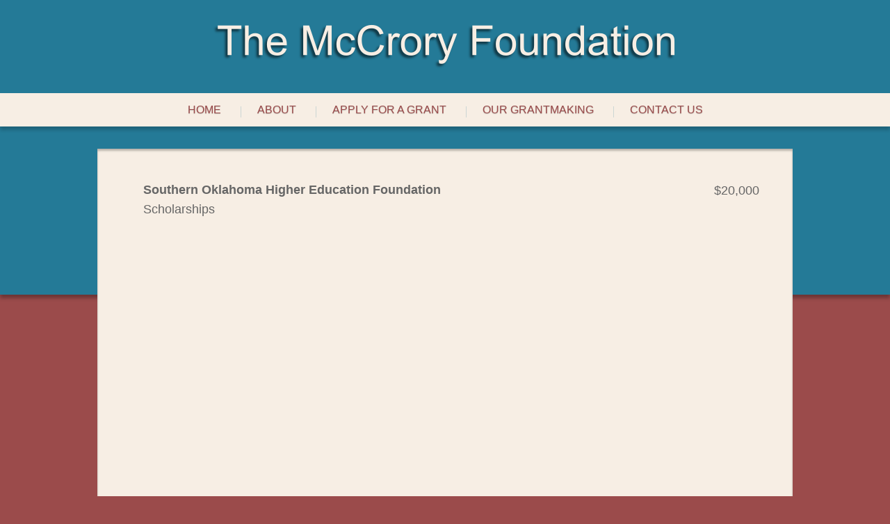

--- FILE ---
content_type: text/html; charset=UTF-8
request_url: http://www.mccroryfoundation.org/grants/southern-oklahoma-higher-education-foundation-2/
body_size: 6128
content:
<!DOCTYPE html>
<html lang="en">
<head>
<meta charset="UTF-8" />
<meta name="viewport" content="width=device-width, initial-scale=1.0" />
<title>Southern Oklahoma Higher Education Foundation | The McCrory Foundation</title>
<link rel="shortcut icon" href="https://cdn.candid.org/favicon.ico">
<link rel="profile" href="http://gmpg.org/xfn/11" />
<link rel="pingback" href="http://www.mccroryfoundation.org/xmlrpc.php" />
<!--[if lt IE 9]>
<script src="http://www.mccroryfoundation.org/wp-content/themes/fcwebbuilder/js/html5.js" type="text/javascript"></script>
<![endif]-->

<meta name='robots' content='max-image-preview:large' />
	<style>img:is([sizes="auto" i], [sizes^="auto," i]) { contain-intrinsic-size: 3000px 1500px }</style>
	<link rel="alternate" type="application/rss+xml" title="The McCrory Foundation &raquo; Feed" href="http://www.mccroryfoundation.org/feed/" />
<link rel="alternate" type="application/rss+xml" title="The McCrory Foundation &raquo; Comments Feed" href="http://www.mccroryfoundation.org/comments/feed/" />
<script type="text/javascript">
/* <![CDATA[ */
window._wpemojiSettings = {"baseUrl":"https:\/\/s.w.org\/images\/core\/emoji\/15.0.3\/72x72\/","ext":".png","svgUrl":"https:\/\/s.w.org\/images\/core\/emoji\/15.0.3\/svg\/","svgExt":".svg","source":{"concatemoji":"http:\/\/www.mccroryfoundation.org\/wp-includes\/js\/wp-emoji-release.min.js?ver=6.7.4"}};
/*! This file is auto-generated */
!function(i,n){var o,s,e;function c(e){try{var t={supportTests:e,timestamp:(new Date).valueOf()};sessionStorage.setItem(o,JSON.stringify(t))}catch(e){}}function p(e,t,n){e.clearRect(0,0,e.canvas.width,e.canvas.height),e.fillText(t,0,0);var t=new Uint32Array(e.getImageData(0,0,e.canvas.width,e.canvas.height).data),r=(e.clearRect(0,0,e.canvas.width,e.canvas.height),e.fillText(n,0,0),new Uint32Array(e.getImageData(0,0,e.canvas.width,e.canvas.height).data));return t.every(function(e,t){return e===r[t]})}function u(e,t,n){switch(t){case"flag":return n(e,"\ud83c\udff3\ufe0f\u200d\u26a7\ufe0f","\ud83c\udff3\ufe0f\u200b\u26a7\ufe0f")?!1:!n(e,"\ud83c\uddfa\ud83c\uddf3","\ud83c\uddfa\u200b\ud83c\uddf3")&&!n(e,"\ud83c\udff4\udb40\udc67\udb40\udc62\udb40\udc65\udb40\udc6e\udb40\udc67\udb40\udc7f","\ud83c\udff4\u200b\udb40\udc67\u200b\udb40\udc62\u200b\udb40\udc65\u200b\udb40\udc6e\u200b\udb40\udc67\u200b\udb40\udc7f");case"emoji":return!n(e,"\ud83d\udc26\u200d\u2b1b","\ud83d\udc26\u200b\u2b1b")}return!1}function f(e,t,n){var r="undefined"!=typeof WorkerGlobalScope&&self instanceof WorkerGlobalScope?new OffscreenCanvas(300,150):i.createElement("canvas"),a=r.getContext("2d",{willReadFrequently:!0}),o=(a.textBaseline="top",a.font="600 32px Arial",{});return e.forEach(function(e){o[e]=t(a,e,n)}),o}function t(e){var t=i.createElement("script");t.src=e,t.defer=!0,i.head.appendChild(t)}"undefined"!=typeof Promise&&(o="wpEmojiSettingsSupports",s=["flag","emoji"],n.supports={everything:!0,everythingExceptFlag:!0},e=new Promise(function(e){i.addEventListener("DOMContentLoaded",e,{once:!0})}),new Promise(function(t){var n=function(){try{var e=JSON.parse(sessionStorage.getItem(o));if("object"==typeof e&&"number"==typeof e.timestamp&&(new Date).valueOf()<e.timestamp+604800&&"object"==typeof e.supportTests)return e.supportTests}catch(e){}return null}();if(!n){if("undefined"!=typeof Worker&&"undefined"!=typeof OffscreenCanvas&&"undefined"!=typeof URL&&URL.createObjectURL&&"undefined"!=typeof Blob)try{var e="postMessage("+f.toString()+"("+[JSON.stringify(s),u.toString(),p.toString()].join(",")+"));",r=new Blob([e],{type:"text/javascript"}),a=new Worker(URL.createObjectURL(r),{name:"wpTestEmojiSupports"});return void(a.onmessage=function(e){c(n=e.data),a.terminate(),t(n)})}catch(e){}c(n=f(s,u,p))}t(n)}).then(function(e){for(var t in e)n.supports[t]=e[t],n.supports.everything=n.supports.everything&&n.supports[t],"flag"!==t&&(n.supports.everythingExceptFlag=n.supports.everythingExceptFlag&&n.supports[t]);n.supports.everythingExceptFlag=n.supports.everythingExceptFlag&&!n.supports.flag,n.DOMReady=!1,n.readyCallback=function(){n.DOMReady=!0}}).then(function(){return e}).then(function(){var e;n.supports.everything||(n.readyCallback(),(e=n.source||{}).concatemoji?t(e.concatemoji):e.wpemoji&&e.twemoji&&(t(e.twemoji),t(e.wpemoji)))}))}((window,document),window._wpemojiSettings);
/* ]]> */
</script>
<style id='wp-emoji-styles-inline-css' type='text/css'>

	img.wp-smiley, img.emoji {
		display: inline !important;
		border: none !important;
		box-shadow: none !important;
		height: 1em !important;
		width: 1em !important;
		margin: 0 0.07em !important;
		vertical-align: -0.1em !important;
		background: none !important;
		padding: 0 !important;
	}
</style>
<link rel='stylesheet' id='wp-block-library-css' href='http://www.mccroryfoundation.org/wp-includes/css/dist/block-library/style.min.css?ver=6.7.4' type='text/css' media='all' />
<style id='classic-theme-styles-inline-css' type='text/css'>
/*! This file is auto-generated */
.wp-block-button__link{color:#fff;background-color:#32373c;border-radius:9999px;box-shadow:none;text-decoration:none;padding:calc(.667em + 2px) calc(1.333em + 2px);font-size:1.125em}.wp-block-file__button{background:#32373c;color:#fff;text-decoration:none}
</style>
<style id='global-styles-inline-css' type='text/css'>
:root{--wp--preset--aspect-ratio--square: 1;--wp--preset--aspect-ratio--4-3: 4/3;--wp--preset--aspect-ratio--3-4: 3/4;--wp--preset--aspect-ratio--3-2: 3/2;--wp--preset--aspect-ratio--2-3: 2/3;--wp--preset--aspect-ratio--16-9: 16/9;--wp--preset--aspect-ratio--9-16: 9/16;--wp--preset--color--black: #000000;--wp--preset--color--cyan-bluish-gray: #abb8c3;--wp--preset--color--white: #ffffff;--wp--preset--color--pale-pink: #f78da7;--wp--preset--color--vivid-red: #cf2e2e;--wp--preset--color--luminous-vivid-orange: #ff6900;--wp--preset--color--luminous-vivid-amber: #fcb900;--wp--preset--color--light-green-cyan: #7bdcb5;--wp--preset--color--vivid-green-cyan: #00d084;--wp--preset--color--pale-cyan-blue: #8ed1fc;--wp--preset--color--vivid-cyan-blue: #0693e3;--wp--preset--color--vivid-purple: #9b51e0;--wp--preset--gradient--vivid-cyan-blue-to-vivid-purple: linear-gradient(135deg,rgba(6,147,227,1) 0%,rgb(155,81,224) 100%);--wp--preset--gradient--light-green-cyan-to-vivid-green-cyan: linear-gradient(135deg,rgb(122,220,180) 0%,rgb(0,208,130) 100%);--wp--preset--gradient--luminous-vivid-amber-to-luminous-vivid-orange: linear-gradient(135deg,rgba(252,185,0,1) 0%,rgba(255,105,0,1) 100%);--wp--preset--gradient--luminous-vivid-orange-to-vivid-red: linear-gradient(135deg,rgba(255,105,0,1) 0%,rgb(207,46,46) 100%);--wp--preset--gradient--very-light-gray-to-cyan-bluish-gray: linear-gradient(135deg,rgb(238,238,238) 0%,rgb(169,184,195) 100%);--wp--preset--gradient--cool-to-warm-spectrum: linear-gradient(135deg,rgb(74,234,220) 0%,rgb(151,120,209) 20%,rgb(207,42,186) 40%,rgb(238,44,130) 60%,rgb(251,105,98) 80%,rgb(254,248,76) 100%);--wp--preset--gradient--blush-light-purple: linear-gradient(135deg,rgb(255,206,236) 0%,rgb(152,150,240) 100%);--wp--preset--gradient--blush-bordeaux: linear-gradient(135deg,rgb(254,205,165) 0%,rgb(254,45,45) 50%,rgb(107,0,62) 100%);--wp--preset--gradient--luminous-dusk: linear-gradient(135deg,rgb(255,203,112) 0%,rgb(199,81,192) 50%,rgb(65,88,208) 100%);--wp--preset--gradient--pale-ocean: linear-gradient(135deg,rgb(255,245,203) 0%,rgb(182,227,212) 50%,rgb(51,167,181) 100%);--wp--preset--gradient--electric-grass: linear-gradient(135deg,rgb(202,248,128) 0%,rgb(113,206,126) 100%);--wp--preset--gradient--midnight: linear-gradient(135deg,rgb(2,3,129) 0%,rgb(40,116,252) 100%);--wp--preset--font-size--small: 13px;--wp--preset--font-size--medium: 20px;--wp--preset--font-size--large: 36px;--wp--preset--font-size--x-large: 42px;--wp--preset--spacing--20: 0.44rem;--wp--preset--spacing--30: 0.67rem;--wp--preset--spacing--40: 1rem;--wp--preset--spacing--50: 1.5rem;--wp--preset--spacing--60: 2.25rem;--wp--preset--spacing--70: 3.38rem;--wp--preset--spacing--80: 5.06rem;--wp--preset--shadow--natural: 6px 6px 9px rgba(0, 0, 0, 0.2);--wp--preset--shadow--deep: 12px 12px 50px rgba(0, 0, 0, 0.4);--wp--preset--shadow--sharp: 6px 6px 0px rgba(0, 0, 0, 0.2);--wp--preset--shadow--outlined: 6px 6px 0px -3px rgba(255, 255, 255, 1), 6px 6px rgba(0, 0, 0, 1);--wp--preset--shadow--crisp: 6px 6px 0px rgba(0, 0, 0, 1);}:where(.is-layout-flex){gap: 0.5em;}:where(.is-layout-grid){gap: 0.5em;}body .is-layout-flex{display: flex;}.is-layout-flex{flex-wrap: wrap;align-items: center;}.is-layout-flex > :is(*, div){margin: 0;}body .is-layout-grid{display: grid;}.is-layout-grid > :is(*, div){margin: 0;}:where(.wp-block-columns.is-layout-flex){gap: 2em;}:where(.wp-block-columns.is-layout-grid){gap: 2em;}:where(.wp-block-post-template.is-layout-flex){gap: 1.25em;}:where(.wp-block-post-template.is-layout-grid){gap: 1.25em;}.has-black-color{color: var(--wp--preset--color--black) !important;}.has-cyan-bluish-gray-color{color: var(--wp--preset--color--cyan-bluish-gray) !important;}.has-white-color{color: var(--wp--preset--color--white) !important;}.has-pale-pink-color{color: var(--wp--preset--color--pale-pink) !important;}.has-vivid-red-color{color: var(--wp--preset--color--vivid-red) !important;}.has-luminous-vivid-orange-color{color: var(--wp--preset--color--luminous-vivid-orange) !important;}.has-luminous-vivid-amber-color{color: var(--wp--preset--color--luminous-vivid-amber) !important;}.has-light-green-cyan-color{color: var(--wp--preset--color--light-green-cyan) !important;}.has-vivid-green-cyan-color{color: var(--wp--preset--color--vivid-green-cyan) !important;}.has-pale-cyan-blue-color{color: var(--wp--preset--color--pale-cyan-blue) !important;}.has-vivid-cyan-blue-color{color: var(--wp--preset--color--vivid-cyan-blue) !important;}.has-vivid-purple-color{color: var(--wp--preset--color--vivid-purple) !important;}.has-black-background-color{background-color: var(--wp--preset--color--black) !important;}.has-cyan-bluish-gray-background-color{background-color: var(--wp--preset--color--cyan-bluish-gray) !important;}.has-white-background-color{background-color: var(--wp--preset--color--white) !important;}.has-pale-pink-background-color{background-color: var(--wp--preset--color--pale-pink) !important;}.has-vivid-red-background-color{background-color: var(--wp--preset--color--vivid-red) !important;}.has-luminous-vivid-orange-background-color{background-color: var(--wp--preset--color--luminous-vivid-orange) !important;}.has-luminous-vivid-amber-background-color{background-color: var(--wp--preset--color--luminous-vivid-amber) !important;}.has-light-green-cyan-background-color{background-color: var(--wp--preset--color--light-green-cyan) !important;}.has-vivid-green-cyan-background-color{background-color: var(--wp--preset--color--vivid-green-cyan) !important;}.has-pale-cyan-blue-background-color{background-color: var(--wp--preset--color--pale-cyan-blue) !important;}.has-vivid-cyan-blue-background-color{background-color: var(--wp--preset--color--vivid-cyan-blue) !important;}.has-vivid-purple-background-color{background-color: var(--wp--preset--color--vivid-purple) !important;}.has-black-border-color{border-color: var(--wp--preset--color--black) !important;}.has-cyan-bluish-gray-border-color{border-color: var(--wp--preset--color--cyan-bluish-gray) !important;}.has-white-border-color{border-color: var(--wp--preset--color--white) !important;}.has-pale-pink-border-color{border-color: var(--wp--preset--color--pale-pink) !important;}.has-vivid-red-border-color{border-color: var(--wp--preset--color--vivid-red) !important;}.has-luminous-vivid-orange-border-color{border-color: var(--wp--preset--color--luminous-vivid-orange) !important;}.has-luminous-vivid-amber-border-color{border-color: var(--wp--preset--color--luminous-vivid-amber) !important;}.has-light-green-cyan-border-color{border-color: var(--wp--preset--color--light-green-cyan) !important;}.has-vivid-green-cyan-border-color{border-color: var(--wp--preset--color--vivid-green-cyan) !important;}.has-pale-cyan-blue-border-color{border-color: var(--wp--preset--color--pale-cyan-blue) !important;}.has-vivid-cyan-blue-border-color{border-color: var(--wp--preset--color--vivid-cyan-blue) !important;}.has-vivid-purple-border-color{border-color: var(--wp--preset--color--vivid-purple) !important;}.has-vivid-cyan-blue-to-vivid-purple-gradient-background{background: var(--wp--preset--gradient--vivid-cyan-blue-to-vivid-purple) !important;}.has-light-green-cyan-to-vivid-green-cyan-gradient-background{background: var(--wp--preset--gradient--light-green-cyan-to-vivid-green-cyan) !important;}.has-luminous-vivid-amber-to-luminous-vivid-orange-gradient-background{background: var(--wp--preset--gradient--luminous-vivid-amber-to-luminous-vivid-orange) !important;}.has-luminous-vivid-orange-to-vivid-red-gradient-background{background: var(--wp--preset--gradient--luminous-vivid-orange-to-vivid-red) !important;}.has-very-light-gray-to-cyan-bluish-gray-gradient-background{background: var(--wp--preset--gradient--very-light-gray-to-cyan-bluish-gray) !important;}.has-cool-to-warm-spectrum-gradient-background{background: var(--wp--preset--gradient--cool-to-warm-spectrum) !important;}.has-blush-light-purple-gradient-background{background: var(--wp--preset--gradient--blush-light-purple) !important;}.has-blush-bordeaux-gradient-background{background: var(--wp--preset--gradient--blush-bordeaux) !important;}.has-luminous-dusk-gradient-background{background: var(--wp--preset--gradient--luminous-dusk) !important;}.has-pale-ocean-gradient-background{background: var(--wp--preset--gradient--pale-ocean) !important;}.has-electric-grass-gradient-background{background: var(--wp--preset--gradient--electric-grass) !important;}.has-midnight-gradient-background{background: var(--wp--preset--gradient--midnight) !important;}.has-small-font-size{font-size: var(--wp--preset--font-size--small) !important;}.has-medium-font-size{font-size: var(--wp--preset--font-size--medium) !important;}.has-large-font-size{font-size: var(--wp--preset--font-size--large) !important;}.has-x-large-font-size{font-size: var(--wp--preset--font-size--x-large) !important;}
:where(.wp-block-post-template.is-layout-flex){gap: 1.25em;}:where(.wp-block-post-template.is-layout-grid){gap: 1.25em;}
:where(.wp-block-columns.is-layout-flex){gap: 2em;}:where(.wp-block-columns.is-layout-grid){gap: 2em;}
:root :where(.wp-block-pullquote){font-size: 1.5em;line-height: 1.6;}
</style>
<script type="text/javascript" src="http://www.mccroryfoundation.org/wp-includes/js/jquery/jquery.min.js?ver=3.7.1" id="jquery-core-js"></script>
<script type="text/javascript" src="http://www.mccroryfoundation.org/wp-includes/js/jquery/jquery-migrate.min.js?ver=3.4.1" id="jquery-migrate-js"></script>
<link rel="https://api.w.org/" href="http://www.mccroryfoundation.org/wp-json/" /><link rel="EditURI" type="application/rsd+xml" title="RSD" href="http://www.mccroryfoundation.org/xmlrpc.php?rsd" />
<meta name="generator" content="WordPress 6.7.4" />
<link rel="canonical" href="http://www.mccroryfoundation.org/grants/southern-oklahoma-higher-education-foundation-2/" />
<link rel='shortlink' href='http://www.mccroryfoundation.org/?p=292' />
<link rel="alternate" title="oEmbed (JSON)" type="application/json+oembed" href="http://www.mccroryfoundation.org/wp-json/oembed/1.0/embed?url=http%3A%2F%2Fwww.mccroryfoundation.org%2Fgrants%2Fsouthern-oklahoma-higher-education-foundation-2%2F" />
<link rel="alternate" title="oEmbed (XML)" type="text/xml+oembed" href="http://www.mccroryfoundation.org/wp-json/oembed/1.0/embed?url=http%3A%2F%2Fwww.mccroryfoundation.org%2Fgrants%2Fsouthern-oklahoma-higher-education-foundation-2%2F&#038;format=xml" />

	<style type="text/css">
		    
	    body, input {color: #666666;font-family: "Helvetica Neue", Helvetica, Arial, sans-serif;;}
	    a {color: #247a97;}
	    
	    h1, h2, h3, h4, h5, h6,
	    nav#top-access li, nav#access li {font-family: "Helvetica Neue", Helvetica, Arial, sans-serif;;}
	    nav#top-access li li, nav#access li li {font-family: "Helvetica Neue", Helvetica, Arial, sans-serif;;}
		
		.primaryFont {font-family: "Helvetica Neue", Helvetica, Arial, sans-serif;;}
		.secondaryFont {font-family: "Helvetica Neue", Helvetica, Arial, sans-serif;;}
		
	    .primary {background-color: #247a97;}
	    .secondary {background-color: #9b4b4b;}
	    .tertiary {background-color: #f7eee4;}
	    
	    .text {color: #666666;}
	    .primaryText {color: #247a97;}
	    .secondaryText {color: #9b4b4b;}
	    .tertiaryText {color: #f7eee4;}
	    
	    .primaryBorder {border-color: #247a97;}
	    .secondaryBorder {border-color: #9b4b4b;}
	    .tertiaryBorder {border-color: #f7eee4;}
	    .textBorder {border-color: #666666;}
	
	    .site-width {max-width: 62.5em;}
		
	    		    @media print {
		    * {font-family: "Helvetica Neue", Helvetica, Arial, sans-serif; !important;}
		}
		</style>
	<style type="text/css">
			#site-title,
		#site-description {
			position: absolute !important;
			clip: rect(1px 1px 1px 1px); /* IE6, IE7 */
			clip: rect(1px, 1px, 1px, 1px);
		}
		</style>
	<link rel="stylesheet" type="text/css" media="all" href="http://www.mccroryfoundation.org/wp-content/themes/milbank/style.css" />
<!-- iOS Scaling bug fix -->
<script type="text/javascript">

	(function(doc) {
		var addEvent = 'addEventListener',
		    type = 'gesturestart',
		    qsa = 'querySelectorAll',
		    scales = [1, 1],
		    meta = qsa in doc ? doc[qsa]('meta[name=viewport]') : [];
		function fix() {
			meta.content = 'width=device-width,minimum-scale=' + scales[0] + ',maximum-scale=' + scales[1];
			doc.removeEventListener(type, fix, true);
		}
		if ((meta = meta[meta.length - 1]) && addEvent in doc) {
			fix();
			scales = [.25, 1.6];
			doc[addEvent](type, fix, true);
		}
	}(document));

</script>

<!-- Load the Social Services script -->
</head>

<body class="fc_grants-template-default single single-fc_grants postid-292 single-format-standard secondary  one-column-no-sidebar single-author singular fc_grants southern-oklahoma-higher-education-foundation-2 fc-grant fc-grant-sidebar">

<div id="page" class=" hfeed primary">
	<header id="branding" role="banner" class="">
		<div id="header-top" class="tertiary text">
			<div class="site-width">
									</div>
		</div>
					<div id="custom-logo" class="">
				<a href="http://www.mccroryfoundation.org/" title="The McCrory Foundation">
					<img src="http://www.mccroryfoundation.org/wp-content/uploads/2023/03/mccrory.png"  alt="" />
				</a>
			</div>
							<hgroup class="custom-header-text ">
				<h1 id="site-title" class="tertiaryText tertiaryBorder"><span><a href="http://www.mccroryfoundation.org/" title="The McCrory Foundation" rel="home">The McCrory Foundation</a></span></h1>				<h2 id="site-description" class="tertiaryText tertiaryBorder">Support for humanitarian projects in Carter County, Oklahoma.</h2>			</hgroup>
					</header><!-- #branding -->

	<div id="middle" class="">
					<nav id="access" role="navigation" class="primary-menu tertiary secondaryText primaryBorder primary-navigation primary-site-navigation">
				<h3 class="assistive-text">Main menu</h3>
								<div class="skip-link"><a class="assistive-text" href="#content" title="Skip to primary content">Skip to primary content</a></div>
				<div class="skip-link"><a class="assistive-text" href="#secondary" title="Skip to secondary content">Skip to secondary content</a></div>
								<div class="menu-top-container"><ul id="menu-top" class="menu"><li id="menu-item-909" class="menu-item menu-item-type-custom menu-item-object-custom menu-item-909"><a href="http://mccroryfoundation.org">Home</a></li>
<li id="menu-item-916" class="menu-item menu-item-type-post_type menu-item-object-page menu-item-has-children menu-item-916"><a href="http://www.mccroryfoundation.org/about/">About</a>
<ul class="sub-menu">
	<li id="menu-item-918" class="menu-item menu-item-type-post_type menu-item-object-page menu-item-918"><a href="http://www.mccroryfoundation.org/about/form-990pf/">IRS Form 990-PF</a></li>
</ul>
</li>
<li id="menu-item-911" class="menu-item menu-item-type-custom menu-item-object-custom menu-item-has-children menu-item-911"><a href="http://www.mccroryfoundation.org/apply/procedures/">Apply For A Grant</a>
<ul class="sub-menu">
	<li id="menu-item-914" class="menu-item menu-item-type-post_type menu-item-object-page menu-item-914"><a href="http://www.mccroryfoundation.org/apply/procedures/">Application Procedures</a></li>
	<li id="menu-item-915" class="menu-item menu-item-type-post_type menu-item-object-page menu-item-915"><a href="http://www.mccroryfoundation.org/apply/guidelines/">Application Policies and Guidelines</a></li>
</ul>
</li>
<li id="menu-item-912" class="menu-item menu-item-type-custom menu-item-object-custom menu-item-912"><a href="http://www.mccroryfoundation.org/filter/grants-history/">Our Grantmaking</a></li>
<li id="menu-item-913" class="menu-item menu-item-type-custom menu-item-object-custom menu-item-913"><a href="http://mccroryfoundation.org/about/">Contact Us</a></li>
</ul></div>			</nav><!-- #access -->
					</div><!-- #middle -->
		<div id="main-wrapper" class="site-width">
		<div id="main" class="tertiary">
		<section id="primary">
						<div id="content" class="" role="main">

				
										<article id="post-292" class="fc-grant post-292 fc_grants type-fc_grants status-publish format-standard hentry yog-8 cog-grants-awarded">
						
						<header>
							<h1>Southern Oklahoma Higher Education Foundation</h1>
						</header><!-- .entry-header -->
						<div class="twoColumnTbl fc-grant-info-tbl">
						<div class="column1 fc-grant-amount">Amount</div><div class="column2 fc-grant-amount">$20,000</div><div class="column1 fc-grant-category">Category</div><div class="column2 fc-grant-category">Grants Awarded</div><div class="column1 fc-grant-year">Year</div><div class="column2 fc-grant-year">2010</div> 
						</div>
						<p>Scholarships</p>
												<footer class="entry-meta">
																				</footer>
					</article><!-- #post-292 -->

				
			</div><!-- #content -->
					</section><!-- #primary -->


		</div><!-- #main -->
	</div><!-- #main-wrapper -->
	<div id="footer-wrapper" class="">
				<footer id="colophon" role="contentinfo" class="tertiaryText tertiaryBorder">
										<div id="site-info" class="">
		<p><span class="company-copyright">&copy; 2026</span> <span class="company-name">The McCrory Foundation</span></p>
		<p class="company-info"><span class="company-address">		333 West Main, Suite 440 (Neustadt Plaza) , 		Ardmore, 		OK		73401		</span>		<span class="company-phone">(580) 223-1346</span>				</p>
	</div>
						<div><img src="/wp-content/themes/fcwebbuilder/images/pixel.gif" class="one-pixel" /></div>
		</footer><!-- #colophon -->	</div><!-- #footer-wrapper -->
</div><!-- #page -->
<script type="text/javascript" src="http://www.mccroryfoundation.org/wp-includes/js/comment-reply.min.js?ver=6.7.4" id="comment-reply-js" async="async" data-wp-strategy="async"></script>
<script type="text/javascript" src="http://www.mccroryfoundation.org/wp-content/themes/fcwebbuilder/js/svgeezy.min.js?ver=20140718" id="svgeezy-js"></script>
<script type="text/javascript" src="http://www.mccroryfoundation.org/wp-content/themes/fcwebbuilder/js/main.js?ver=20120531" id="main-js-js"></script>
<script type="text/javascript" src="http://www.mccroryfoundation.org/wp-includes/js/jquery/ui/core.min.js?ver=1.13.3" id="jquery-ui-core-js"></script>
<script type="text/javascript" src="http://www.mccroryfoundation.org/wp-includes/js/jquery/ui/accordion.min.js?ver=1.13.3" id="jquery-ui-accordion-js"></script>


</body>
</html>

--- FILE ---
content_type: text/css
request_url: http://www.mccroryfoundation.org/wp-content/themes/milbank/style.css
body_size: 3679
content:
/*
Theme Name: Milbank - Web Builder
Author: Foundation Center
Author URI: http://foundationcenter.org/
Description: Template Milbank
Template: fcwebbuilder
*/
@import url("../fcwebbuilder/style.css");

a {font-weight:bold;}
p, li {font-size:1em;}
header.entry-header {background:url("../fcwebbuilder/images/hr.png") 50% 50% no-repeat;text-align:center;margin-bottom:1em;}
h1.entry-title {text-align:center;display:inline;padding:0 1em;margin:0 auto;line-height:1.35em;}

/* Header */
header#branding {width:100%;float:left;text-align:center;position:static;}
header#branding .custom-header-text {width:100%;padding:2.75em 0;float:left;}
h1#site-title {font-weight:normal;font-size:3.25em;text-transform:UPPERCASE;text-shadow:3px 3px 3px rgba(0,0,0,.2);}
h2#site-description {font-weight:normal;font-size:1.5em;text-shadow:1px 1px 1px rgba(0,0,0,.2);}

/* Nav Shared styles */
nav#top-access li a:before, nav#access li a:before, nav#footer-access li a:before {content:"";display:inline-block;float:left;width:0em;height:1em;border-left:1px solid;border-color:inherit;opacity:.2;margin:0.2em 0px 0px -1.5em;}
nav#top-access li:first-child a:before, nav#access li:first-child a:before, nav#footer-access li:first-child a:before {border:none;margin-left:0;}

/* Meta Nav */
div#header-top {box-shadow:0 5px 5px rgba(0,0,0,.2);}
nav#top-access a {color:inherit;padding:0 1.5em;font-size:.85em;font-weight:normal;}
nav#top-access li:last-child a {padding-right:0;}
nav#top-access ul ul {top:3em;border-style:solid;border-width:0 1px 1px 1px;}
nav#top-access ul ul li {margin:0;}
nav#top-access ul ul a {text-shadow:none;text-transform:none;}
nav#top-access ul ul a:before {border:none;}

/* Main Nav */
div#middle {z-index:9999;width:100%;float:left;margin-bottom:3em;}
nav#access {width:100%;text-align:center;box-shadow:0 5px 5px rgba(0,0,0,.2);}
nav#access a {color:inherit;padding:1em 1.5em;font-size:1em;font-weight:normal;text-shadow:0px 1px 1px rgba(0,0,0,.25);text-transform:UPPERCASE;}
nav#access ul ul {top:3em;border-style:solid;border-width:0 1px 1px 1px;}
nav#access ul ul li {margin:0;}
nav#access ul ul a {text-shadow:none;text-transform:none;}
nav#access ul ul a:before {border:none;}
nav#access ul ul a:hover {background-image:url("../fcwebbuilder/images/bg_translucent-black-5.png");text-decoration:none;}

/* Footer Nav */
nav#footer-access {padding:.25em 0;}
nav#footer-access a {color:inherit;padding:0 1em;font-size:.75em;font-weight:normal;}
nav#footer-access li a:before {margin-left:-1em;}

div#page {position:absolute;top:0;left:0;width:100%;height:26.5em;box-shadow:0 5px 5px rgba(0,0,0,.3);}
div#main {
	box-shadow: inset 0 3px 3px rgba(0,0,0,.25);
	float: left;
	padding: 2em 3em;
	width: 100%;
	box-sizing: border-box;
}

section#primary,
body.one-column-no-sidebar.fc-grant-sidebar section#primary {
    width: 100%;
    padding: 0;
}
section#secondary {
	display:none;
}

aside.widget, aside.widget h3.widget-title {background-image:url("../fcwebbuilder/images/bg_translucent-black-5.png");}
aside.widget h3.widget-title {font-weight:normal;}




/* Slide Show */
div.flexslider {border:0;}
div#slide-wrapper {width:100%;padding:0;margin:0;}


/* NEW CSS */



/* Always show the browser scroll bar*/
	html {overflow-y:scroll;}
/* knock out the unused content in the header */
	header#branding div#header-top, hgroup.custom-header-text {display:none;}
/* give the logo some vertical breathing space */
	div#custom-logo {
		padding: 2em;
		margin: 0 !important;
		box-sizing:border-box;
	}
/* match the navigation bottom margin to the logo */
	div#middle {margin-bottom: 2em !important;}
/* increase the width of the drop down menu to fit names on one line */
	nav#access ul ul {width: 200px !important;}

nav#access a {text-decoration:none;}
nav#access a:hover {color: #407596;}
nav#top-access ul ul.sub-menu a {border-bottom:1px #eae2d8 solid;}


/* make the main DIV at least 500px  */
	#main{ min-height:500px;}
	
	
	/* Footer */

	
	div#site-info {
		opacity: .75;
		padding: 0;
		margin: .5em 0 0;
	}
	div#hosted-by {
		opacity: .5;
		margin: .5em auto 1em;
	}
	div#hosted-by img {
		height:100%;
	}
	div#hosted-by a {
		height: 32px;
		display: inline-block;
	}    
	div#site-info {
		padding: 0em 0 !important;
	}
	
	
	
/* give lists in the content area squares  */
	#main ul > li {list-style-type: square;}

hr {margin: em auto 3em auto; width:50%;background-color:#666666;}

.callout {
    max-width: 500px;
    margin: 0 auto 3em;
    padding: 1em;
    box-sizing: border-box;
    border: 1px 
    #9B4B4B solid;
    text-align: center;
    float: left;
    width: 100%;
}

.home-image {
	float: right;
	margin-left: 75px;
	margin-top: 1.25em;
	margin-bottom: 3em;
	width: 200px;
	text-align: center;
}
.interior-image {
	float: left;
	margin:10px 25px 1em 0;
	width: 200px;
}
.interior-image p {
	text-align: left; 
	font-size: .875em; 
	line-height: 1.25em; 
	padding-left: 10px; 
	margin: 0 !important;
}	



/* Customize the Grant Records */
/*Hide the labels and some of the data */
	div.column1.fc-grant-amount,div.column1.fc-grant-location,div.fc-grant-category,div.fc-grant-year {display:none;}
/* Make the Grant Record look more traditional with Amount in a right column */
	article.fc-grant header {width:83%;margin: 0 0 0 2%;clear:both;}
	article.fc_grants header h1 {width:100%;clear:both;}
	div.twoColumnTbl.fc-grant-info-tbl {line-height: 1em;margin:0 0 .25em 0;width:98%;padding-left:2%; }
	div.column2.fc-grant-amount {text-align: right;position: absolute;top: 1em;right: 0;font-size:1.125em}
	div.column2.fc-grant-location {width:100%;padding-top:.5em;}


/* Tweak the font size for the grantee name 	*/
	article.fc-grant > header > h1 {font-size: 1.1em !important;line-height: 1.25em;}
/* Tweak the grant text */
	article.fc-grant p { width:83%;margin: 0 0 0 2%;font-size:1.125em}
/* Tweak the category and year sub headers on the grant pages */
	h2.fc-grant-criteria span.criteria, h2.fc-grant-criteria br {display:none;}
	h2.fc-grant-criteria {font-weight:normal !important; font-size: 1.5em !important;}
/* Format the annual total  */
	.tax-yog div#year-end-total {padding-right: 0;}
	#year-end-total span {display:block; font-size: 1.1em;text-align:right;}
	#year-end-total span span:after {padding-right:10px; content:":";}
 


/* Home page tweaks */
body.home p {font-size:1.5em;}
body.home header.entry-header {display: block;} /* turns the header back on */


/* Format the Board */
	div#boardcontainer {width:100%;}
	#boardright ul, #boardleft ul {margin: 0 0 0 0;padding: 0 0 0 0;}
	#boardleft {float:left;padding:0 5% 0 5%;border-right:1px solid #666666;width:40%;}
	#boardright {float:left;margin-left:5%;width:40%;}
	li.staff-name {margin:0;margin-top:1em;font-size:1.25em;line-height:1.25em;list-style-type:none !important;}
	span.staff-title {font-size:.75em;line-height:1.25em;padding-left:10px;display:block;}

/* Buttons for 990s */
	div.list-990 {width:75%;margin:25px auto 0 auto;}
	div.list-990 li {display:inline-block;width:12%;margin-bottom:5px;margin-right:1%;}
	div.list-990 a {width:100%;background-color:#d1d1d1;padding:5px;-webkit-border-radius:3px;-moz-border-radius:3px;border-radius:3px;display:inline-block;color:#0e76bc;font-size:1.25em;text-align:center;text-decoration:none;font-weight:normal;}


	div.list-990 a:hover {background-color:#9b4b4b;color:#ffffff;}


/* Buttons for internal nav */
	div.nav-buttons {width:20%;float:right;margin: 0 0 .5em 2.5%;}
	div.nav-buttons a {width:100%;background-color:#d1d1d1;padding:5px;-webkit-border-radius:3px;-moz-border-radius:3px;border-radius:3px;display:inline-block;color:#0e76bc;font-size:.875em;text-align:left;text-decoration:none;font-weight:normal;margin-bottom:5px;}
	div.nav-buttons a:hover {background-color:#9b4b4b;color:#ffffff;}
	body.page-template-fc-grant-filter-php div.nav-buttons, body.tax-yog div.nav-buttons {float:none;margin-top: 1em;width:100%;}
	body.page-template-fc-grant-filter-php div.nav-buttons a, body.tax-yog div.nav-buttons a {text-align:center;}
	div.textwidget p {font-size:.875em;}
	

	a.inline-button {background-color:#d1d1d1;padding:5px;border-radius:3px;display:inline-block;color:#0e76bc;font-size:1em;text-align:left;text-decoration:none;font-weight:normal;}
	a.inline-button:hover {background-color:#9b4b4b;color:#ffffff;}
	
	
	aside.widget, aside.widget h3.widget-title {background-image: none;}
	
	
	
	aside#text-3 {margin-top:6em;}

	article.fc-grant p.edit-link {display:none;}

article.fc-grant {
    border-bottom: 0px solid #CCCCCC;
	}
	
	

/* Responsive */

@media (max-width:960px) {

	header.entry-header {
		background: none;
	}


}

@media (max-width:768px) {	

	div#custom-logo {
		padding: 3em 2em 0 !important;
	}
	div#middle {
		margin-bottom: 1em !important;
	}
	div#main {
		padding: 1em 2em;
	}	
	section#primary,
	section#secondary {
		width: 100%;
		padding: 0;
	}
	body.home p {
		font-size: 1.25em;
	}
	.home-image {
		margin-left: 2em;
	}
	h1.entry-title {
		padding: 0;
		font-size: 1.5em;
	}	
	div.nav-buttons {
		display:none;
	}
	



	nav#top-access {
		display: none !important;
	}
	div#middle,
	div#below-post-content-widgets {
		display: block !important;
	}
    
    nav.primary-menu {z-index:99999 !important;}

    nav.primary-menu>h3,
    nav#access.primary-menu>h3 {display:none;}

    nav.primary-menu:before,
    nav#access.primary-menu:before {display:block;float:right;font-size:.75em;height:1.5em;padding:1em 1em .5em 2.5em;content:"Menu";cursor:pointer;color:inherit;background-image:url("../fcwebbuilder/images/sprite_mobile-icons.png");background-color:inherit;background-position:15% -7.3em;background-repeat:no-repeat;border-radius:5px;}

    nav.primary-menu ul.menu,
    nav#access.primary-menu ul.menu {display:none;width:10em;position:absolute;top:2.25em;right:0;}

    nav.primary-menu ul.menu li,
    nav#access.primary-menu ul.menu li {width:100%;font-size:1em;}

    nav.primary-menu li a,
    nav#access.primary-menu li a {padding:.75em 0;}

    nav.primary-menu li:first-child a,
    nav#access.primary-menu li:first-child a {border-width:1px;}

    nav.primary-menu li a:before,
    nav#access.primary-menu li a:before {border:none;}

    nav.primary-menu.open ul.menu,
    nav#access.primary-menu.open ul.menu {display:block;}

    div#header-top {
    position: absolute;
    top:0;
    }
    nav#access ul ul, nav#access ul ul, nav#footer-access ul ul {
    display: block;
    width: 100% !important;
	}

/* mobile menu revisions */

ul#menu-primary-menu > li > a {display: none;}


		div#middle {
		    position: absolute;
		    top:0; 
		}

		nav#access {
			background: none;
			box-shadow: none;
		}
		nav#access.primary-menu:before {
		    display: block;
		    float: right;
		    font-size: .75em;
		    height: 36px;
		    width: 36px;
		    padding: 0;
		    content:url('../milbank/images/hamburger.png');
		    cursor: pointer;
		    color: inherit;
		    background:none;
		    border-radius: 0px;
		    opacity:1;
		}

		nav#access.primary-menu {
		    padding: 0;
		    margin: 0;
		    position: absolute;
		    top: .5em;
		    right: .5em;
		}

		nav#access.primary-menu ul.menu {
		    top: 36px;
		    right: 0;
		    width: calc(100vw - 1em);
		}

		nav#access.primary-menu ul.menu {
		    border-top:1em #fff solid;			
		}


		nav#access ul {background-color: #a7adb5;}
		nav#access ul a, nav#access ul ul a {background:none;}
		nav#access ul a:hover {
			xcolor:#fff;
			background-image:url("../fcwebbuilder/images/bg_translucent-black-5.png");
			text-decoration:none;
		}

		nav#access ul ul {
		    top: 0;
		    width: 100%;
		    border: none;
		    position: relative;
		    padding-top: 0;
		}

		nav#access.primary-menu ul.menu li {font-size: 1.5em;}

		nav#access.primary-menu ul.menu ul li {font-size: 1em;}

		nav#access li {margin: 0;}

		nav#access.primary-menu li a {
		    width: 100%;
		    padding: .5em 1.5em;
		    box-sizing:border-box;
		}

		nav#access ul ul a {
		    width: 100%;
		    padding: .75em 2em;
		    box-sizing:border-box;
		}	
		nav#access.primary-menu li:first-child a {
		    border: none;
		    border-bottom: 1px #fff solid;
		}
		nav#access.primary-menu li a {
		    border-bottom: 1px #fff solid;
		    text-align:center;
		}
		nav#access.primary-menu ul ul li {
		    border-bottom: 1px #555 solid;
		}
		nav#access.primary-menu ul ul li:last-of-type {
		    border-bottom: 1px #fff solid;
		}
		nav#access.primary-menu ul#menu-primary-menu > li > a {text-align:left;padding: .75em 1em;}

		nav#access.primary-menu ul.menu li#menu-item-12 {display:none;}	
	
	
		
	
}

@media (max-width:480px) {	

	div#custom-logo {
		padding: 3em 1em 0 !important;
	}
	div#main {
		padding: 1em;
	}
	.home-image {
		margin: 0 auto 2em; 
		float:none;
	}	
	.interior-image {
		float: none;
		margin: 1em auto;
		width: unset;
		text-align: center;
	}
	.interior-image p {
    	text-align: center;
		font-size: 1em;
		padding: 0 1em;
	}
	body.home p {
		font-size: 1em;
	}
	div.twoColumnTbl.fc-grant-info-tbl {
		margin-top: .5em;
	}	
	div.twoColumnTbl .column2,
	div.column2.fc-grant-amount {
		width: 100%;
		text-align: left;
		position: relative;
		top: unset;
		right: unset;
	}	
	#year-end-total {
		float: left;
		width: 100%;
		text-align: right;
	}	
	#year-end-total span {			
		display: inline;
	}


}

--- FILE ---
content_type: text/css
request_url: http://www.mccroryfoundation.org/wp-content/themes/fcwebbuilder/style.css
body_size: 5720
content:
/*
Theme Name: Web Builder
    Description: A theme framework for Foundation Web Builder clients
    Author: Foundation Center (based on foundationcenter theme by OOMPH! Team)

*/

html, body, div, span, applet, object, h1, h2, h3, h4, h5, h6, p, blockquote, pre, a, abbr, acronym, address, big, cite, code, del, dfn, em, img, ins, kbd, q, s, samp, small, strike, strong, sub, sup, tt, var, b, u, i, center, fieldset, form, label, legend, button, dl, dt, dd, ol, ul, li, table, caption, tbody, tfoot, thead, tr, th, td, article, aside, canvas, details, embed, figure, figcaption, footer, header, hgroup, menu, nav, output, ruby, section, summary, time, mark, audio, video, input[type="text"] {margin: 0;padding: 0;border: 0;font-size: 100%;list-style:none;line-height:1;}
html {width:100%;height:100%;overflow-y:scroll;}
article, aside, details, figcaption, figure, footer, header, hgroup, menu, nav, section {display: block;}

blockquote:before, blockquote:after, q:before, q:after {content: "";}
blockquote, q {quotes: "" "";}
a:focus {outline: 0;}
a:hover,
a img {border: 0;}


body {width:100%;margin:0 auto 0;font-size:100%;}

p, td, th, li, dd, dt {font-size:.75em;line-height:1.5em;}
li p, td p, li li {font-size:1em;}
* + p {margin:1em 0;}

a {text-decoration:none;}
a:hover {text-decoration:underline;}
a img {border: 0;}

/* Headings */
h1, h2, h3, h4, h5, h6 {margin:1em 0 .3em 0;clear: both;}
h1 {font-size:2em;margin:0;}
h1.entry-title {margin:0 0 1em 0;}
h2 {font-size:1.75em;}
h3 {font-size:1.5em;}
h4 {font-size:1.25em;}
h5 {font-size:1em;}
h6 {font-size:.75em;}

hr {background-color: #ccc;border: 0;height: 1px;margin-bottom: 1.5em;}

dt {font-weight: bold;}
dd {margin: 1em 2em;}
dfn, cite, em, i {font-style: italic;}
blockquote {margin: 0 2em;}
address {margin: 0 0 2em;}
code, kbd, tt, var {font-family: Monaco, Consolas, "Andale Mono", monospace;}
sup,sub {font-size: 75%;height: 0;line-height: 0;position: relative;vertical-align: baseline;}
sup {bottom: 1ex;}
sub {top: .5ex;}
small {font-size: 75%;line-height:.5em;}
big {font-size: 125%;}
figure {margin: 0;}
img {height: auto;max-width: 100% !important;}
button,input,select,textarea {font-size: 100%;margin: 0;vertical-align: baseline;*vertical-align: middle;}
button,input {line-height: normal;}

ol, ul {margin:0 0 0 1em;padding:0 0 0 .5em;}
ol>li, ul>li {padding:0 0 0 1em;}
ol>li {list-style:decimal;}
ul>li {list-style:disc;}
li:first-child {margin-top:1em;}
li:last-child {margin-bottom:1em;}
ol.upper-roman li { list-style-type:upper-roman;}

input, input[type="text"], input[type="search"], input[type="submit"], button, select {border:1px #ccc solid;background-color:#fff;padding:.15em .35em;}
input[type="submit"], input[type="button"], input[type="reset"], button {background:url("../fcwebbuilder/images/bg_translucent-black-30.png");color:#fff;cursor:pointer;}

.skip-link, .assistive-text, .hidden, .hide-me, .screen-reader-text {display:none;}
p.edit-link>a {font-size:.75em;padding:.25em .5em;background-color:#ddd;border-radius:3px;color:#777;}
p.edit-link>a:hover {color:#eee;background-color:#999;text-decoration:none;}

/* Alignment */
.alignleft {display:inline;float:left;margin-right:1em;}
.alignright {display:inline;float:right;margin-left:1em;}
.aligncenter {clear: both;display: block;margin: 0 auto;}

/* Clearing */
.clear:before,.clear:after,.entry-content:before,.entry-content:after,.comment-content:before,.comment-content:after,.site-header:before,.site-header:after,.site-content:before,.site-content:after,.site-footer:before,.site-footer:after {content: '';display: table;}
.clear:after,.entry-content:after,.comment-content:after,.site-header:after,.site-content:after,.site-footer:after {clear: both;}

/* Equalize */
.equalize, div#main {content:"equalize";data:equalize;}

/* Layout */
.site-width {float:none !important;margin-right:auto !important;margin-left:auto !important;clear:both;}

div#page {position:relative;}
div#header-top {width:100%;float:left;text-align:left;padding:.25em 0;position: relative;}
div#header-top form {width:50%;}
div#header-top form p {font-size:.7em;margin:0;width:100%;clear:none;vertical-align:middle;}
hgroup.custom-header-text {text-align:center;}
h1#site-title a {color:inherit;font-weight:inherit;margin:0;padding:0;border:0;}
h1#site-title a:hover {color:inherit;text-decoration:none;margin:0;padding:0;border:0;}
div#custom-logo {float:none;margin:0 auto;}
div#custom-logo img {max-width:100%;}
h2#site-description {margin:0;}

header#branding, div#middle, div#main, footer#colophon {width:100%;float:left;position:relative;}

div#site-info, div#hosted-by {width:100%;float:left;text-align:center;margin:1em auto 0 auto;}
div#hosted-by + div {position:absolute;}
div#site-info p {font-size:.7em;margin:.5em 0;}
div#site-info p.company-info>span {border-right-width:1px;border-right-style:solid;padding:0 .65em;}
div#site-info p.company-info>span:last-child {border:none;}
div#site-info a {color:inherit;font-weight:inherit;}

body.home header.entry-header {display:none;}


/* updated hosted-by foramtting */

div#hosted-by {
    margin: 1em auto 2em auto;
} div#hosted-by a {
	height: 32px;
	display: inline-block;
}    
div#hosted-by img {
	height:100%;
}



/*************************************************************************/

/* =Menu
-------------------------------------------------------------- */

nav#top-access {width:auto;float:right;position:relative;text-align: right;}
nav#access {float:left;width:100%;position:relative;z-index:999;text-align: center;}
nav#footer-access {float:left;width:100%;position:relative;z-index:999;text-align: center;}
nav#top-access ul, nav#access ul, nav#footer-access ul, nav#top-access li, nav#access li, nav#footer-access li {list-style: none;padding:0;margin:0;}
nav#top-access li, nav#access li, nav#footer-access li {display:inline-block;zoom: 1;*display: inline;float:none;position:relative;line-height:normal;}
nav#top-access a, nav#access a, nav#footer-access a {display: block;}
nav#top-access>div, div#header-top>div.site-width, nav#top-access ul, nav#top-access li, nav#top-access li a, nav#top-access li a:before, nav#access>div, nav#access ul, nav#access li, nav#access li a, nav#access li a:before {border-color:inherit;background-color:inherit;color:inherit;}
nav#top-access ul ul, nav#access ul ul, nav#footer-access ul ul {display:none;width:150px;text-align:left;position:absolute;left:0;z-index:999;}
nav#top-access ul ul li, nav#access ul ul li {display:block;float:left;text-align:left;width:100%;font-size:1em;}
nav#top-access ul ul a, nav#access ul ul a {font-size:.85em;width:85%;padding:.5em 7.5%;}
nav#top-access ul ul a:hover, nav#access ul ul a:hover {text-decoration:none;}
nav#top-access ul ul ul, nav#access ul ul ul {left:100%;top: 0;}
nav#top-access ul li.open > ul, nav#access ul li.open > ul {display: block;}
nav#top-access .current-menu-item > a,
nav#top-access .current-menu-ancestor > a,
nav#top-access .current_page_item > a,
nav#top-access .current_page_ancestor > a,
nav#access .current-menu-item > a,
nav#access .current-menu-ancestor > a,
nav#access .current_page_item > a,
nav#access .current_page_ancestor > a {font-weight:inherit;}




/* =Content
----------------------------------------------- */
header.page-header {margin-bottom:2em;}

section#primary {width:95%;padding:2.5%;float:left;}
section#secondary {width:30%;padding:2.5%;float:left;}

body.two-column-right-sidebar section#primary,
body.two-column-left-sidebar section#primary,
body.one-column-no-sidebar.fc-grant-sidebar section#primary {width:60%;}

body.two-column-left-sidebar section#primary,
body.two-column-left-sidebar section#secondary {float:right;}



/* =Widgets
----------------------------------------------- */

aside.widget {width:90%;float:left;clear:both;padding:5%;margin: 0 0 5%;background-color:inherit;border-radius:5px;border:none;}
aside.widget:last-child {margin:0;}
aside.widget ul, aside.widget ol {margin:0;padding:0;}
aside.widget li {list-style:none;margin:0;padding:.75em 0;border-bottom:1px #ccc solid;}
aside.widget li:last-child {border-bottom:none;padding-bottom:0;}
aside.widget h3.widget-title {width:101%;border-radius:5px 5px 0 0;margin:-5.5% -5.5% .5em;padding:2% 5%;font-size:1.35em;}
aside.widget select, aside.widget input {max-width: 100%;}

/* Entry Footer */
footer.entry-meta {width:100%;float:left;margin-top:1em;}
footer.entry-meta p.read-more {text-align:right;}

/* =Search
----------------------------------------------- */

form.search-form p {font-size:.75em;margin:2px;box-sizing:content-box;-moz-box-sizing:content-box;}
body.search-results article h1.entry-title {font-size:1.25em;margin:0;}
body.search-results article {border-bottom:1px #ccc solid;padding:1em 0;float:left;width:100%;}
body.search-results article:last-child {border-bottom:none;}
body.search-results p.posted-on {font-size:.75em;font-style:italic;margin:0em;}
body.search-results footer.entry-meta {margin-top:0;}

/* Paging */
p.fc-paging {display:block;width:97%;float:left;clear:both;position:relative;text-align:center;margin:0;padding:.5em 1.5%;margin-top:.75em;font-size:.85em;}
p.fc-paging a {color:inherit;}
p.fc-paging a:hover {color:#777;text-decoration:none;}
span.fc-paging-previous, span.fc-paging-next {cursor:default;display:block;color:inherit;font-weight:bold;}
span.fc-paging-previous {float:left;margin-left:.5em;}
span.fc-paging-next {float:right;margin-right:.5em;}
span.fc-paging-arrow {display:inline-block;font-family:Arial, Helvetica, sans-serif;width:1.25em;height:1.25em;line-height:1.25;border-radius:.625em;border-width:1px;border-style:solid;border-color:inherit;color:inherit;background-color:#fff;font-weight:bold;}
span.fc-paging-previous span.fc-paging-arrow {margin-right:.5em;}
span.fc-paging-next span.fc-paging-arrow {margin-left:.5em;}



/* =Posts & Pages with Gallery & jCarousel
----------------------------------------------- */
#content.has-gallery #mycarousel {
    list-style-type: none;
    margin: 0;
    overflow: hidden;
    padding: 0;
}

#content.has-gallery #mycarousel {
    height: 342px;
}

#content.has-gallery #mycarousel li {
    float: left;
    font-size: 100%;
    height: 342px;
    width: 570px;
    position: relative;
}

#content.has-gallery #mycarousel li .entry-thumbnail {
    height: 100%;
    margin: 0;
    padding: 0;
    width: 100%;
    position: absolute;
}

#content.has-gallery #mycarousel li .entry-thumbnail img {
    max-height: 342px;
    max-width: 570px;
}

#ie7 #content.has-gallery #mycarousel li .entry-thumbnail img {
    height: 100%;
    width: 570px;
}

#content.has-gallery #mycarousel li .entry-meta,
.one-column-no-sidebar #content.has-gallery #mycarousel li .entry-meta {
    background: transparent url(../images/controls.png) scroll repeat 0 0;
    color: #fff;
    display: block;
    font-size: 1em;
    line-height: normal;
    padding: .5em;
    width: 100%;
    position: absolute;
    bottom: 0;
    z-index: 1;
    -moz-box-sizing: border-box; 
    -webkit-box-sizing: border-box; 
    box-sizing: border-box;
}

#content.has-gallery #mycarousel li .entry-title {
    border: none;
    color: #fff;
    display: block;
    font-size: 1em;
    line-height: normal;
    margin: 0;
    padding: 0;
    width: 100%;
}

#content.has-gallery #mycarousel li .entry-summary {
    font-style: italic;
}

/* One Column Layout chosen */
.one-column-no-sidebar #content.has-gallery #mycarousel {
    height: 345px;
}

.one-column-no-sidebar #content.has-gallery #mycarousel li {
    height: 345px;
    width: 920px;
}

.one-column-no-sidebar #content.has-gallery #mycarousel li .entry-thumbnail img {
    max-height: 345px;
    max-width: 920px;
}

/* Slideshow
----------------------------------------------- */
div#slide-wrapper {float:left;overflow:hidden;}
div.flexslider {background: none;border: 1px #ccc solid;border-radius: 0px;box-shadow: none;margin: 0 auto;position: relative;overflow:hidden;}
div.flexslider ul, div.flexslider ol, div.flexslider li {margin:0;padding:0;list-style:none;line-height:0;}
ol.flex-control-nav {list-style:none;position:absolute;bottom:1em;right:1em;}
ol.flex-control-nav>li {display:block;float:left;margin:0 .25em;}
ol.flex-control-nav>li>a {cursor:pointer;display:block;width:.75em;height:.75em;background-color:#000;text-indent:-99999px;opacity:.65;border:1px #aaa solid;}
ol.flex-control-nav>li>a.flex-active {background-color:#fff;}
ul.flex-direction-nav {list-style-type: none;}
ul.flex-direction-nav a.flex-prev, ul.flex-direction-nav a.flex-next {
display:block;
cursor: pointer;    
text-indent:-9999px;
width:3.5em;
height:3.5em;
top:43%;
margin: 0;
opacity: 1;
position: absolute;
z-index: 1;
background:url("images/slide-arrows.png") no-repeat;
}
ul.flex-direction-nav a.flex-prev {left:0;background-position:50% -92px;}
ul.flex-direction-nav a.flex-next {right:0;background-position:50% 8px;}
ul.flex-direction-nav a.flex-prev:focus, ul.flex-direction-nav a.flex-next:focus {outline:none;}
ul.slides>li {position:relative;}
ul.slides p {position:absolute;left:0;bottom:6px;margin:0;padding:0;width:100%;max-width:300px;background:url("images/bg_translucent-black.png") 0 0 repeat;color:#fff;font-size:12px;line-height:normal;padding:5px 7px;text-shadow:1px 0 1px #000;}

/* Photo Gallery (w/ Fancybox Plugin) */
dl.gallery-item, dt.gallery-icon {display:block;float:left;}
dl.gallery-item {width:auto !important;margin:.5em;}

/* Tabs */
ul.tabs-nav {list-style:none;padding:0;margin:0 0 1.5em 0;display:block;float:left;clear:both;width:100%;}
ul.tabs-nav>li, ul.tabs-nav>li:first-child {list-style:none;display:block;float:left;padding:.25em 1em;margin:0;cursor:pointer;}
ul.tabs-nav>li.active {cursor:default;}


/* =Comments
----------------------------------------------- */
div#comments {width:100%;float:left;margin-top:1em;}
#respond {
    width: auto;
}


/* =Oomph Calendar
----------------------------------------------- */

.post-type-archive-oomph-calendar .event-date,
.single-oomph-calendar .event-date {
    display: block;
    font-weight: bold;
}

/* =AddThis
----------------------------------------------- */
.addthis_32x32_style .addthis_counter.addthis_bubble_style {
    width: 60px !important;
}


/* =Twitter Widget Overrides
----------------------------------------------- */
.twtr-profile-img {
    position: absolute;
}




/* =Grants
----------------------------------------------- */
div#grants-accordion {margin-bottom: 1em;}
div#grants-accordion section>h1 {font-size:1.5em;padding:.5em 1em;margin-bottom:.75em;position:relative;background:#F6F6F6;border:1px #ccc solid;}
div#grants-accordion section>h1:hover {cursor: pointer;}
div#grants-accordion>section {background:transparent;}
div#grants-accordion article.fc-grant {display:none;}
article.fc-grant {border-bottom:1px #ccc solid;padding:1em 0;float:left;width:100%;position:relative;}
article.fc-grant:last-child {border-bottom:none;}
article.fc-grant>h1.grant-title {font-size:1.25em;margin-top:0;}
div#grants-accordion span.grantsamount-total, .tax-yog div#year_total, .tax-cog div#year_total {float: right;}
.post-type-archive-fc_grants div#year-end-total, .tax-yog div#year-end-total, .tax-cog div#year-end-total {padding:.5em 1em;text-align:right;}

article.fc-grant>header>h1 {margin:0;font-size:1.25em;}
h2.fc-grant-criteria {font-size:1.25em;margin:.5em 0;}
span.fc-grant-arrow {display:inline-block;width: 0;height: 0;margin-right:.5em;vertical-align:middle;border-top: 5px solid transparent;border-bottom: 5px solid transparent;border-left: 5px solid;}
span.fc-grant-arrow.open {border-left: 5px solid transparent;border-right: 5px solid transparent;border-top: 5px solid;}

/* Two Column Div Table */
div.twoColumnTbl {width:100%;float:left;clear:both;}
div.twoColumnTbl .column1, div.twoColumnTbl .column2 {width:49%;float:left;}
div.twoColumnTbl .column1 {padding-right:2%;}

/* fc-grant-search-info-tbl */
div.twoColumnTbl.fc-grant-info-tbl {margin:.75em 0;line-height:1.25em;}
div.twoColumnTbl.fc-grant-info-tbl>div {margin:1px 0;}
div.twoColumnTbl.fc-grant-info-tbl>div.column1 {font-weight:bold;width:auto;padding-right:1em;clear:left;}
div.twoColumnTbl.fc-grant-info-tbl>div.column2 {clear:right;font-weight:normal;}
div.twoColumnTbl.fc-grant-info-tbl>div.column2 a {font-weight:normal;}
/* Grants Found */
div.twoColumnTbl.fc-grants-found {width:95%;padding:2.5%;margin:.75em 0 0 0;font-size:.75em;background:url("images/bg_translucent-black-5.png");line-height:1.25em;}
div.twoColumnTbl.fc-grant-search-criteria + div.twoColumnTbl.fc-grants-found {margin-top:0;}
div.twoColumnTbl.fc-grants-found>div {margin:1px 0;}
div.twoColumnTbl.fc-grants-found>div.column1 {width:8.5em;font-weight:bold;padding-right:1em;clear:left;text-align:right;}
div.twoColumnTbl.fc-grants-found>div.column2 {clear:right;font-weight:normal;}
div.twoColumnTbl.fc-grants-found>div.column2 a {font-weight:normal;}

/* =Content
----------------------------------------------- */

.sticky {
}
.hentry {
    margin: 0 0 1em;
}
.byline,
.updated {
    display: none;
}
.single .byline,
.group-blog .byline {
    display: inline;
}

.page-links {
    clear: both;
    margin: 0 0 1em;
}


/* =Asides
----------------------------------------------- */

.blog .format-aside .entry-title,
.archive .format-aside .entry-title {
    display: none;
}


/* =Media
----------------------------------------------- */

.page-content img.wp-smiley,
.entry-content img.wp-smiley,
.comment-content img.wp-smiley {
    border: none;
    margin-bottom: 0;
    margin-top: 0;
    padding: 0;
}
.wp-caption {
    border: 1px solid #ccc;
    margin-bottom: 1.5em;
    max-width: 100%;
}
.wp-caption img[class*="wp-image-"] {
    display: block;
    margin: 1.2% auto 0;
    max-width: 98%;
}
.wp-caption-text {
    text-align: center;
}
.wp-caption .wp-caption-text {
    margin: 0.8075em 0;
}
.site-main .gallery {
    margin-bottom: 1.5em;
}
.gallery-caption {
}
.site-main .gallery a img {
    border: none;
    height: auto;
    max-width: 90%;
}
.site-main .gallery dd {
    margin: 0;
}
.site-main .gallery-columns-4 .gallery-item {
}
.site-main .gallery-columns-4 .gallery-item img {
}

/* Make sure embeds and iframes fit their containers */
embed,iframe,object {max-width: 100%;}


/* =Navigation
----------------------------------------------- */

.site-main [class*="navigation"] {
    margin: 0 0 1.5em;
    overflow: hidden;
}
[class*="navigation"] .nav-previous {
    float: left;
    width: 50%;
}
[class*="navigation"] .nav-next {
    float: right;
    text-align: right;
    width: 50%;
}

/* Pull Quotes */
div.pullquote {display:block;font-size:.875em;width:12em;padding:1.25em;text-align:left;line-height:1.35em;}
div.pullquote p {font-size:1em;}
div.pullquote.right {float:right;margin:1em 0 1em 1em;clear:right;}
div.pullquote.left {float:left;margin:0 2em 1em 0;clear:left}
div.pullquote.plain {width:14.5em;padding:0;font-style:normal;background-color:transparent;border:none;border-radius:0;}
div.pullquote.plain.right {margin:0 0 1em 1.5em;}
div.pullquote.plain.left {margin:0 1.5em 1em 0;}
div.pullquote div.pullquote {width:100%;padding:0;margin:1em 0;}
div.pullquote.plain p {font-size:1em;line-height:normal;}
/*div.pullquote + p {margin-top:0;}*/
* + div.pullquote {margin-top:1em;}

/* Image Shortcode */
span.fc-image-wrapper {display:block;width:auto;position:relative;}
div.pullquote span.fc-image-wrapper {margin-bottom:0;text-align:center;}


/* To Top button */
div#fc-to-top {display:none;cursor:pointer;position:fixed;bottom:20px;right:20px;width:2em;height:1.5em;padding:1.5em 1em 1em 1em;background:url("images/bg_translucent-white-50.png") 0 0 repeat;border-radius:.5em;font-weight:bold;color:#fff;}

/* Fancybox Images */
a.fancy-image {position:relative;}
div.fancybox-title a.fancy-image {display:none;}
/*div.pullquote a.fancy-image:before {content:"";display:block;width:14px;height:14px;position:absolute;bottom:3px;right:3px;background:url("images/icon_maximize.png") 0 0 no-repeat;}*/

/* Responsive */
@media (max-width:768px) {
    div#hosted-by {position:static !important;margin-bottom:1em;}
    section#primary, section#secondary {width:90%;padding:5%;}
    
    /* Menu */
    nav.primary-menu {z-index:99999 !important;}
    
    nav.primary-menu>h3,
    nav#top-access.primary-menu>h3, 
    nav#access.primary-menu>h3, 
    nav#footer-access.primary-menu>h3 {display:none;}
    
    nav.primary-menu,
    nav#top-access.primary-menu,
    nav#access.primary-menu,
    nav#footer-access.primary-menu {width:5em;max-width:10%;padding:0;margin:0;position:fixed;top:.5em;right:.5em;}
    
    nav.primary-menu:before,
    nav#top-access.primary-menu:before,
    nav#access.primary-menu:before,
    nav#footer-access.primary-menu:before {display:block;float:right;font-size:.75em;height:1.5em;padding:1em 1em .5em 2.5em;content:"Menu";cursor:pointer;color:inherit;background-image:url("../fcwebbuilder/images/sprite_mobile-icons.png");background-color:inherit;background-position:15% -7.3em;background-repeat:no-repeat;border-radius:5px;}
    
    nav.primary-menu ul.menu,
    nav#top-access.primary-menu ul.menu,
    nav#access.primary-menu ul.menu,
    nav#footer-access.primary-menu ul.menu {display:none;width:10em;position:absolute;top:2.25em;right:0;}
    
    nav.primary-menu ul.menu li,
    nav#top-access.primary-menu ul.menu li,
    nav#access.primary-menu ul.menu li,
    nav#footer-access.primary-menu ul.menu li {width:100%;font-size:1em;}
    
    nav.primary-menu li a,
    nav#top-access.primary-menu li a,
    nav#access.primary-menu li a,
    nav#footer-access.primary-menu li a {padding:.75em 0;}
    
    nav.primary-menu li:first-child a,
    nav#top-access.primary-menu li:first-child a,
    nav#access.primary-menu li:first-child a,
    nav#footer-access.primary-menu li:first-child a {border-top-width:1px;}
    
    nav.primary-menu li a:before,
    nav#top-access.primary-menu li a:before,
    nav#access.primary-menu li a:before,
    nav#footer-access.primary-menu li a:before {border:none;}
    
    nav.primary-menu.open ul.menu,
    nav#top-access.primary-menu.open ul.menu,
    nav#access.primary-menu.open ul.menu,
    nav#footer-access.primary-menu.open ul.menu {display:block;}
    
    /* To Top Button */
    div#fc-to-top {font-size:.75em;bottom:2em;right:.5em;width:3em;height:3em;padding:0;text-indent:-9999999px;background:url("../fcwebbuilder/images/sprite_mobile-icons.png") 50% 1em no-repeat;}
    /* Equalize */
    .equalize, div#main {content:"false";data:false;}
}
@media (max-width:650px) {
    nav.primary-menu:before, nav#footer-access.primary-menu:before {content:"";width:3em;height:3em;padding:0;background-position:50% -7.3em;}
}
@media (max-width:480px) {
    h1 {font-size:1.5em;margin:0;}
    h1.entry-title {margin:0 0 1em 0;}
    h2 {font-size:1.25em;}
    h3 {font-size:1em;}
    h4 {font-size:1em;}
    h5 {font-size:.75em;}
    h6 {font-size:.75em;}
    div.pullquote, div.pullquote.plain {width:90%;margin:1%;padding:4%;}
}



--- FILE ---
content_type: text/javascript
request_url: http://www.mccroryfoundation.org/wp-content/themes/fcwebbuilder/js/main.js?ver=20120531
body_size: 3133
content:
var touchDevice = ("ontouchstart" in document.documentElement);
var eventName = touchDevice ? "touchstart" : "mouseover";

var svg_body_class = function(svg) {
    if(!svg) {
        jQuery("body").addClass("no-svg");
    }
};

// Add commas
var addCommas = function(strValue){
    // convert to string for regex processing
    if (strValue) {
        var roundedString = strValue.toString();
        // add thousands separator
        var x = roundedString.split('.');
        var x1 = x[0];
        var x2 = x.length > 1 ? '.' + x[1] : '';
        var rgx = /(\d+)(\d{3})/;
        while (rgx.test(x1)) {
            x1 = x1.replace(rgx, '$1' + ',' + '$2');
        }
        var resultString = x1 + x2;
        return resultString;
    } else {
        return '';
    }
};

var menus = function() {
    // If touch
    if(touchDevice) {
        jQuery("ul.menu").on(eventName, "a", function(e){
            var thisSubMenu = jQuery(this).parent("li").children("ul.sub-menu");
            var relativeSubMenus = jQuery(this).parents("li").find("ul.sub-menu");
            var otherSubMenus = jQuery(this).parents("ul.menu").find("ul.sub-menu").not(relativeSubMenus);
            if(thisSubMenu.length > 0) {
                e.preventDefault();
                // Hide all dropdowns
                otherSubMenus.css("display", "none");
                // Toggle opacity for this dropdown
                thisSubMenu.toggle();
                // Duplicate top item
                var link = jQuery(this).attr("href");
                var text = jQuery(this).text();
                if(link.length > 2 && !jQuery(this).siblings("ul").find("li.parent").length && !jQuery(this).siblings("ul").find("a[href='"+ link +"']").length) {
                    jQuery(this).siblings("ul").prepend("<li class='parent'><a href='"+link+"'>"+text+"</a></li>");
                }
            }

        });
    }
};

// Back to Top
var fc_to_top = function() {
    var $document = jQuery(document);
    var documentHeight = $document.height();
    var $body = jQuery('body');

    // Append button
    if(!jQuery("div#fc-to-top").length)
        $body.append('<div id="fc-to-top">Top</div>');
    var $fcToTop = jQuery("div#fc-to-top");

    // On scroll...
    jQuery(window).on("scroll", function() {
        var documentScrollTop = $document.scrollTop();
        var buttonAction = documentScrollTop > 200 ? "fadeIn" : "fadeOut";

        if(buttonAction == "fadeIn") {
            $fcToTop.fadeIn(400);
        } else if(buttonAction == "fadeOut") {
            $fcToTop.fadeOut(400);
        }

    });
    $document.triggerHandler("scroll");

    // On button click
    $document.on("click", "div#fc-to-top", function() {
        jQuery("html, body").animate({
            scrollTop: 0
        }, 800);
    });
};

var tabs = function($obj) {
    $obj.wrapAll('<div class="tabs-wrapper"></div>');
    var $wrapper = $obj.parents('div.tabs-wrapper');
    var tabs_nav = new Array;
    //var identifiers_array = new Array;
    var active;
    $obj.each(function(i) {
        var $this = jQuery(this);
        var header = $this.find('h1').first().text();
        var identifier = 'tab-' + header.replace(/[\W]/g, '').toLocaleLowerCase();
        //identifiers_array.push(identifier);
        tabs_nav.push('<li id="' + identifier + '"><span>' + header + '</span></li>');
        $this.addClass(identifier);
        if($this.hasClass('active')) {
            active = identifier;
            $this.show();
        } else {
            $this.hide();
        }
    });
    $wrapper.prepend('<ul class="tabs-nav"></ul>').find('ul.tabs-nav').html(tabs_nav.join(''));
    jQuery('ul.tabs-nav')
        .on('click', 'li', function(e) {
            var $this_li = jQuery(this);
            var $this_tabs = $this_li.parents('div.tabs-wrapper');
            var id = $this_li.attr('id');
            $this_li.addClass('active').siblings('.active').removeClass('active');
            $this_tabs.find('.active:not(li)').removeClass('active').hide();
            $this_tabs.find('.' + id).addClass('active').show();
            jQuery(window).trigger('resize');
        })
        .find('li#' + active)
        .addClass('active');
};

// Equalize Columns
var equalize = false;
var equalize_columns = function(parentObj) {
    var $parentObj = jQuery(parentObj);
    var $children = $parentObj.children();
    var parentObjContent = $parentObj.css("data") ? $parentObj.css("data") : $parentObj.css("content");
    parentObjContent = parentObjContent ? parentObjContent : "false";
    var equalizeCheck = parentObjContent.replace(/"/g, "") == "equalize" ? true : false;
    $children.removeAttr("style");
    if(equalizeCheck) {
        var heightArray = [];
        $children.each(function(i) {
            heightArray[i] = jQuery(this).height();
        });
        var largest  = Math.max.apply( Math, heightArray );
        $children.height(largest);
    }
    //console.log(equalizeCheck);
};

// Go Time ( $objs for scroll listener, function name to execute, arguments for function)
var go_time = function($objs, functionName, args, customThreshold, fromBottom) {
    var threshold = customThreshold !== undefined ? customThreshold : 200;
    var windowHeight = jQuery(window).height();
    var $document = jQuery(document);
    var done = false;
    var randInt = Math.floor((Math.random() * 10000) + 1);
    $objs.each(function(i) {
        var $this = jQuery(this);
        var objCoordinates = $this.offset();
        //console.log(objCoordinates);
        var objHeight = $this.height();
        var coordinates = fromBottom ? objCoordinates.top+objHeight : objCoordinates.top;
        //console.log('coordinates: '+coordinates+', objCoordinates.top: '+objCoordinates.top);
        if(windowHeight < coordinates+threshold && ($document.scrollTop() < coordinates-(windowHeight+threshold)/* || $document.scrollTop() > objCoordinates.top+windowHeight-threshold*/)) {
            jQuery(window).on("scroll."+functionName+randInt, function() {
                var documentScrollTop = $document.scrollTop();
                if((documentScrollTop >= coordinates-windowHeight+threshold && documentScrollTop < objHeight+coordinates-threshold) && !done) {
                    done = true;
                    eval(functionName+"(args)");
                    $this.addClass("animated");
                    jQuery(window).off("scroll."+functionName+randInt);
                }
            });
        } else {
            done = true;
            eval(functionName+"(args)");
            $this.addClass("animated");
        }
   });
};

var go_to_url = function(url) {
    window.location.href = url;
};

jQuery(document).ready(function($) {

    // SVG alt
    svgeezy.init(false, 'png');
    svg_body_class(document.implementation.hasFeature("http://www.w3.org/TR/SVG11/feature#Image", "1.1"));

    // Grants accordion
	jQuery("div#grants-accordion").on("click", "section>h1", function(){
		var parentSection = jQuery(this).parent();
		var articles = parentSection.find("article.fc-grant");
		var arrow = jQuery(this).find("span.fc-grant-arrow");
		var timing = articles.length < 6 ? articles.length * 50 : 300;
		if(!parentSection.hasClass("open-grant")) {
			jQuery("span.fc-grant-arrow").removeClass("open");
			arrow.addClass("open");
			jQuery("section.open-grant").removeClass("open-grant").find("article.fc-grant").hide();
			parentSection.addClass("open-grant");
			var index = 0;

			articles.slideDown(timing, "linear", function(){
				index++;
				$(window).trigger('resize');
				if(index == articles.length) {
					var offsetTop = parentSection.offset().top;
					var windowHeight = jQuery(window).height();
					var docHeight = jQuery(document).height();
					var scrollLocation = offsetTop - 40;
					//alert(docHeight);
					if(docHeight-500 > windowHeight)
				    	//jQuery('body, html').scrollTop(scrollLocation);
				    	jQuery('body, html').animate({
                            scrollTop: scrollLocation
                        }, 300);
				}
			});
		} else {
			arrow.removeClass("open");
			parentSection.removeClass("open-grant").find("article.fc-grant").slideUp(timing, "linear", function() {
			    $(window).trigger('resize');
			});
		}
	});

	// Accordion Tabs
	jQuery('.tab-content').hide();
    jQuery(document).on('click','.tab-link',function(){
        var tab = jQuery(this).next('.tab-content');
        jQuery('.tab-content').not(tab).hide();
        tab.fadeToggle(function() {
            $(window).trigger('resize');
        });
    });

	// Script for first and last classes and an index of each widget
	jQuery('#home-widgets .widget').each(function(index) {
		jQuery(this).addClass('widget-' + index);
	});

	// homepage widget blocks
	jQuery('#home-widgets aside:odd').addClass('odd');
	jQuery('#home-widgets aside:even').addClass('even');

	// if its even and the last one, give it a class for full width
	// its a bit backwards because JS is 0 based
	if ( jQuery('#home-widgets aside:last').hasClass('even') ) {
		jQuery('#home-widgets aside:last').addClass('even-last');
	}
	if ( jQuery('#home-widgets aside:last').hasClass('odd') ) {
		jQuery('#home-widgets aside:last').addClass('odd-last');
	}


	// Select menu
    jQuery("select.select-menu").on("change", function(e) {
        var url = jQuery(this).val();
        window.location = url;
	});


	// Touch events for navigation
	jQuery(document).on(eventName, "nav, nav li", function(e) {
		var eventTarget = $(this);//jQuery(e.target);
		if(eventName=="touchstart") {
			e.stopPropagation();
		    eventTarget.toggleClass("open");
		    //console.log(eventTarget.is("nav"));
		} else if(eventName=="mouseover") {
			eventTarget.addClass("open");
			eventTarget.on("mouseleave", function(e) {
				eventTarget.removeClass("open");
			});
		}
	});





	// Init
	fc_to_top();
	tabs(jQuery('.tab'));
	$(window).on("load resize", function() {
        menus();
        if($(".equalize").length) {
            equalize = true;
            equalize_columns(".equalize");
        }
    });
});

